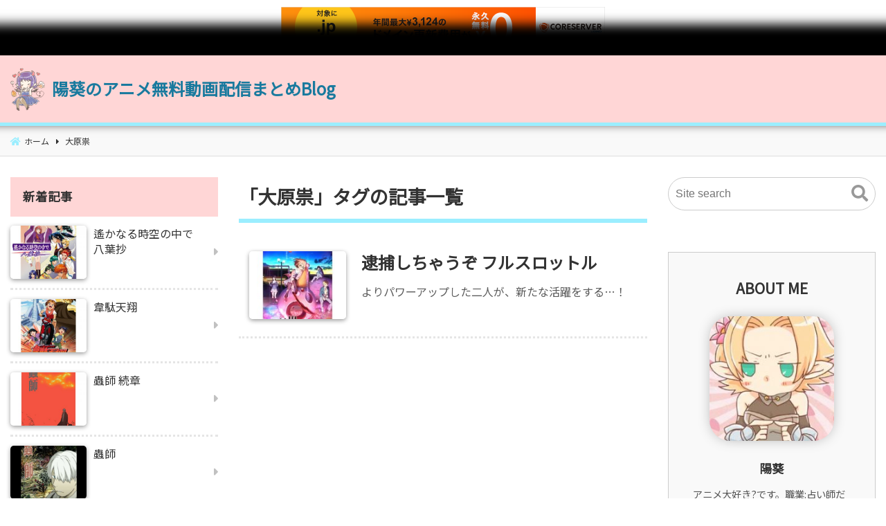

--- FILE ---
content_type: text/html; charset=UTF-8
request_url: https://animo.cyou/t/%E5%A4%A7%E5%8E%9F%E7%A5%9F
body_size: 18843
content:
<!DOCTYPE html>
<html lang="ja">
<head>
<meta charset="UTF-8" />
<meta name="viewport" content="width=device-width,initial-scale=1"/>
<title>「大原祟」タグ :: 陽葵のアニメ無料動画配信まとめBlog</title>
<link rel='dns-prefetch' href='//ajax.googleapis.com' />
<link rel='dns-prefetch' href='//polyfill.io' />
<link rel='dns-prefetch' href='//fonts.googleapis.com' />
<link rel='dns-prefetch' href='//s.w.org' />
<link rel="alternate" type="application/rss+xml" title="陽葵のアニメ無料動画配信まとめBlog &raquo; フィード" href="https://animo.cyou/feed" />
<link rel="alternate" type="application/rss+xml" title="陽葵のアニメ無料動画配信まとめBlog &raquo; コメントフィード" href="https://animo.cyou/comments/feed" />
<link rel="alternate" type="application/rss+xml" title="陽葵のアニメ無料動画配信まとめBlog &raquo; 大原祟 タグのフィード" href="https://animo.cyou/t/%e5%a4%a7%e5%8e%9f%e7%a5%9f/feed" />
<link rel="preload" as="font" href="https://animo.cyou/wp-content/themes/bnp/css/webfonts/icomoon.ttf" crossorigin />
<link rel="amphtml" href="https://animo.cyou/t/%e5%a4%a7%e5%8e%9f%e7%a5%9f?amp=1" />
<noscript><link rel='stylesheet' href='https://animo.cyou/wp-content/plugins/contact-form-7/includes/css/styles.css?ver=5.1.9'></noscript>
<noscript><link rel='stylesheet' href='https://fonts.googleapis.com/css?family=Noto+Sans+JP&display=swap&ver=5.4.18'></noscript>
<script defer src='//ajax.googleapis.com/ajax/libs/jquery/3.4.1/jquery.min.js?ver=3.4.1'></script>
<script>/*! npm.im/object-fit-images 3.2.4 */
var objectFitImages=function(){"use strict";function t(t,e){return"data:image/svg+xml,%3Csvg xmlns='http://www.w3.org/2000/svg' width='"+t+"' height='"+e+"'%3E%3C/svg%3E"}function e(t){if(t.srcset&&!p&&window.picturefill){var e=window.picturefill._;t[e.ns]&&t[e.ns].evaled||e.fillImg(t,{reselect:!0}),t[e.ns].curSrc||(t[e.ns].supported=!1,e.fillImg(t,{reselect:!0})),t.currentSrc=t[e.ns].curSrc||t.src}}function i(t){for(var e,i=getComputedStyle(t).fontFamily,r={};null!==(e=u.exec(i));)r[e[1]]=e[2];return r}function r(e,i,r){var n=t(i||1,r||0);b.call(e,"src")!==n&&h.call(e,"src",n)}function n(t,e){t.naturalWidth?e(t):setTimeout(n,100,t,e)}function c(t){var c=i(t),o=t[l];if(c["object-fit"]=c["object-fit"]||"fill",!o.img){if("fill"===c["object-fit"])return;if(!o.skipTest&&f&&!c["object-position"])return}if(!o.img){o.img=new Image(t.width,t.height),o.img.srcset=b.call(t,"data-ofi-srcset")||t.srcset,o.img.src=b.call(t,"data-ofi-src")||t.src,h.call(t,"data-ofi-src",t.src),t.srcset&&h.call(t,"data-ofi-srcset",t.srcset),r(t,t.naturalWidth||t.width,t.naturalHeight||t.height),t.srcset&&(t.srcset="");try{s(t)}catch(t){window.console&&console.warn("https://bit.ly/ofi-old-browser")}}e(o.img),t.style.backgroundImage='url("'+(o.img.currentSrc||o.img.src).replace(/"/g,'\\"')+'")',t.style.backgroundPosition=c["object-position"]||"center",t.style.backgroundRepeat="no-repeat",t.style.backgroundOrigin="content-box",/scale-down/.test(c["object-fit"])?n(o.img,function(){o.img.naturalWidth>t.width||o.img.naturalHeight>t.height?t.style.backgroundSize="contain":t.style.backgroundSize="auto"}):t.style.backgroundSize=c["object-fit"].replace("none","auto").replace("fill","100% 100%"),n(o.img,function(e){r(t,e.naturalWidth,e.naturalHeight)})}function s(t){var e={get:function(e){return t[l].img[e?e:"src"]},set:function(e,i){return t[l].img[i?i:"src"]=e,h.call(t,"data-ofi-"+i,e),c(t),e}};Object.defineProperty(t,"src",e),Object.defineProperty(t,"currentSrc",{get:function(){return e.get("currentSrc")}}),Object.defineProperty(t,"srcset",{get:function(){return e.get("srcset")},set:function(t){return e.set(t,"srcset")}})}function o(){function t(t,e){return t[l]&&t[l].img&&("src"===e||"srcset"===e)?t[l].img:t}d||(HTMLImageElement.prototype.getAttribute=function(e){return b.call(t(this,e),e)},HTMLImageElement.prototype.setAttribute=function(e,i){return h.call(t(this,e),e,String(i))})}function a(t,e){var i=!y&&!t;if(e=e||{},t=t||"img",d&&!e.skipTest||!m)return!1;"img"===t?t=document.getElementsByTagName("img"):"string"==typeof t?t=document.querySelectorAll(t):"length"in t||(t=[t]);for(var r=0;r<t.length;r++)t[r][l]=t[r][l]||{skipTest:e.skipTest},c(t[r]);i&&(document.body.addEventListener("load",function(t){"IMG"===t.target.tagName&&a(t.target,{skipTest:e.skipTest})},!0),y=!0,t="img"),e.watchMQ&&window.addEventListener("resize",a.bind(null,t,{skipTest:e.skipTest}))}var l="fregante:object-fit-images",u=/(object-fit|object-position)\s*:\s*([-.\w\s%]+)/g,g="undefined"==typeof Image?{style:{"object-position":1}}:new Image,f="object-fit"in g.style,d="object-position"in g.style,m="background-size"in g.style,p="string"==typeof g.currentSrc,b=g.getAttribute,h=g.setAttribute,y=!1;return a.supportsObjectFit=f,a.supportsObjectPosition=d,o(),a}();
</script>
<script type='text/javascript'>
/* <![CDATA[ */
var wpp_params = {"sampling_active":"0","sampling_rate":"100","ajax_url":"https:\/\/animo.cyou\/wp-json\/wordpress-popular-posts\/v1\/popular-posts","ID":"","token":"60cb157d39","debug":""};
/* ]]> */
</script>
<script defer src='https://animo.cyou/wp-content/plugins/wordpress-popular-posts/assets/js/wpp-5.0.0.min.js?ver=5.1.0'></script>
<link rel='https://api.w.org/' href='https://animo.cyou/wp-json/' />
<link rel="EditURI" type="application/rsd+xml" title="RSD" href="https://animo.cyou/xmlrpc.php?rsd" />
<link rel="wlwmanifest" type="application/wlwmanifest+xml" href="https://animo.cyou/wp-includes/wlwmanifest.xml" /> 
<meta name="generator" content="WordPress 5.4.18" />
<!-- Analytics by WP-Statistics v12.6.13 - https://wp-statistics.com/ -->
<meta name="generator" content="BunnyPress 1.0.5" />
<meta name="google-site-verification" content="RyVT8UmF0llXAu2Bnq9CKs56CmSk0F2jlTpE75FD83c" />
<meta property='og:title' content='「大原祟」タグの記事一覧' />
<meta property='og:description' content=' 「大原祟」タグの記事一覧のページです。' />
<meta property='og:url' content='https://animo.cyou/t/%e5%a4%a7%e5%8e%9f%e7%a5%9f' />
<meta property='og:image' content='https://animo.cyou/wp-content/uploads/2020/07/1662269.png' />
<meta property='og:locale' content='ja_JP' />
<meta property='og:type' content='website' />
<meta property='og:site_name' content='陽葵のアニメ無料動画配信まとめBlog' />
<meta name='twitter:card' content='summary' />
<meta name="description" content=" 「大原祟」タグの記事一覧のページです。" />
<style>body{font-family:Arial;font-size:16px}.sitename{font-size:24px;}.custom-logo-link img{all:initial;width:50px}header{position:relative}#header{width:500px;padding:15px 0}@media screen and (max-width: 559px){body{font-size:14px}.sitename{font-size:20px}}body,.comment-author-link a,.looptext,.looptext a,span.author a,#sidebar a,.bnp_relpost a,.sitename a,.bnp_desc,.sitename a:hover,.bnp_bc a,.singlecat a,.metaauthor a,.older a,.newer a,.pagination a,span.page-link{color:#333333;}a{color:#1e73be;}a:hover{color:#cc0000;}.tagcloud a:hover,.taglist a:hover,.form-submit input,.editlink_comment a{background:#1e73be;}.editlink_comment a:hover,.form-submit input:hover {background:#cc0000;}.widget_recent_entries ul li a,.bnp_imgpostlist ul li a,.widget_archive ul li a,.widget_categories ul li a,.widget_meta ul li a,ul#recentcomments li{border-bottom:1px solid rgba(51,51,51,.1);}.footer .widget_recent_entries ul li a,.footer .bnp_imgpostlist ul li a,.footer .widget_archive ul li a,.footer .widget_categories ul li a,.footer .widget_meta ul li a,.footer ul#recentcomments li{border-bottom:1px dashed rgba(51,51,51,.2);}@media screen and (max-width: 559px){.footermenu ul{background:rgba(51,51,51,.1);border:1px solid rgba(51,51,51,.3);}.footermenu ul li{border-bottom:1px solid rgba(51,51,51,.3);}}.bar{background:#333333;}ul.navi li a{color:#333333;}.sitename a,.sitename a:hover{color:#197a9e;}.footer,.footerwidget ul li{color:#333333;}.footer a,.footer ul li a{color:#333333;}.footer a:hover { color:#333333;}body{background:#fff}header{border-bottom:5px solid #9beeff;}.bnp_2line:before,#main h4:before{border-bottom:4px solid #9beeff;}.listpageh1 h1,.listpageh1 h2{border-bottom:6px solid #9beeff;}#main article h2:after,#main article h3:after,.footer h4:before{background: #9beeff;}.breadcrumb_home:before,.singlecat a:before,.metacat:before,.metaauthor:before,.metacomment:before,.modifi:before{color:#9beeff;}#main article h2{background:#9beeff}#sidebar h3{background:#ffd6d6}.footer{background:#ffd6d6}header{background-color:#ffd6d6}.bnp_time{border-top:4px solid #9beeff;}body{line-height:1.6em;margin:0 auto;padding:0;position:relative;word-wrap:break-word}h1,h2,h3,h4,h5,h6{line-height:1.3em;clear:both;margin:0;padding:0}a,a:hover{text-decoration:none}a:focus,a:focus &gt; *{background:rgba(255,255,100,.3)}p,figure.wp-block-embed{padding:.8em 0;margin:0}ol,dl,ul{padding:0;margin:0;list-style-type:none}.post-content ol{padding:.5em 0 .5em 2em;list-style-type:decimal}.post-content ul{list-style-type:disc;padding:.5em 0 .5em 2em}.post-content ul ul{list-style-type:circle}.post-content ol ol{margin:0}.post-content ol li ol{list-style-type:lower-alpha}.post-content ol li ol li ol{list-style-type:lower-roman}img,amp-img{max-width:100%;height:auto}.wp-embedded-content{max-width:95%}.clear,.arrow{clear:both}.post-content a{text-decoration:underline}header{padding:10px 0;z-index:5;box-shadow:0px -25px 15px 20px #000}.bnp_header{padding:0 15px;display:flex;justify-content:space-between;align-items:center}.bnp_logo_title{display:flex;align-items:center}.custom-logo-link{padding:10px 10px 10px 0;display:block}.bnp_msh .custom-logo-link{padding:0 10px 0 0}.bnp_logo,.bnp_logo h1{line-height:0em}.sitename h1{font-size:1.0em;margin:0;padding:0;line-height:1.2em}.sitename a{display:block;margin:0;font-weight:bold;line-height:1.2em}.bnp_desc,#sidebar,.footer{line-height:1.4em}.inbody{background:#fff;padding:15px 0 0}#main{padding:0 0 25px}#main .contents h1,.listpageh1 h1,.listpageh1 h2{font-size:1.7em;padding:0 0 15px;clear:none;overflow:hidden}#main article h2{position:relative;font-size:1.4em;margin:3em 0 .5em;padding:.5em 1em;border-radius:5px;border-bottom:5px solid #eee}.listpageh1 h1,.listpageh1 h2{margin:25px 0 0}#main article h2:after,#main article h3:after,.footer h4:before{position:absolute;left:-5px;bottom:-5px;content:'';width:10px;height:calc( 100% + 5px );border-radius:10px}#main article h3,.bnp_2line{font-size:1.2em;margin:3em 0 .5em;padding:.5em;position:relative}#main article h2.bnp_fp_h{all:initial;font-size:1.5em;padding:0 0 15px;font-weight:bold;overflow:hidden;display:block}.bnp_fp_h:before,.bnp_fp_h:after,.loopbox .post-date{display:none}#main article h3:after{bottom:0px;width:5px;height:100%}.bnp_2line,#main h4{position:relative;overflow:hidden;padding:0 0 .5em}.bnp_2line:before,.bnp_2line:after,#main h4:before,#main h4:after{content:"";position:absolute;bottom:0}.bnp_2line:before,#main h4:before{width:100%}.bnp_2line:after,#main h4:after{border-bottom:4px solid #eee;width:100%}#main h4,#main h5,#main h6{font-size:1.1em;margin:3em 0 .5em}.footer h4{padding:0 0 0 .5em;margin:0 0 1em;position:relative}.footer ul{margin:0}.footer h4:before{left:-10px;bottom:-25%;height:150%}#sidebar h3{font-size:1.1em;margin:0}#sidebar ul{margin:0}.listpagedesc{margin:1em 0}.right_content,.left_sidebar{float:left;text-align:left}.left_content,.right_sidebar{float:right;text-align:left}.widthfull .right_content{margin:0 0 0 15px}.widthfull .left_content{margin:0 15px 0 0}.contents{padding:15px 15px 0;background:#fff}.post-content{padding:25px 0}.sidebox{padding:0px 0px 60px}.sidebox li li,.footerwidget li li{border:none}.widget_recent_entries ul li a,.bnp_imgpostlist ul li a,.widget_archive ul li a,.widget_categories ul li a,.widget_meta ul li a,ul#recentcomments li{padding:13px 18px 13px 0;display:block;position:relative}.widget_recent_entries ul li a:before,.bnp_imgpostlist ul li a:before,.widget_archive ul li a:before,.widget_categories ul li a:before,.widget_meta ul li a:before,ul#recentcomments li:before,.footermenu ul li a:after,.amp_mess a:after,.widget_categories ul.children li a:after{position:absolute;right:0;top:50%;transform:translateY(-50%);font-weight:900;font-family:"icomoon";content:"\f0da";opacity:.3}.widget_categories ul.children li a{padding-left:28px}.widget_categories ul.children ul li a{padding-left:38px}.widget_categories ul.children li a:after,.widget_categories ul.children ul li a:after{left:8px;top:.6em;right:auto;transform:rotate(-315deg);content:"\f00c"}.widget_categories ul.children ul li a:after{left:18px}.loopbox{padding:15px;position:relative;background:#fff;text-align:left;margin:0 0 25px}.loopbox h2{clear:none;overflow:hidden;margin:0 0 15px}.loopimg{width:25%;float:left}.loopcon{margin:0 0 0 29%}.bnp_time{font-family:'Segoe UI';font-weight:bold;background:#eee;padding:3px 7px 7px;color:#555;margin:0 0 0 15px;float:right}.bnp_date{text-align:center;font-size:1.6em;line-height:1em;padding:0 0 4px}.bnp_m_y{line-height:1em;font-size:.7em}.modifi:before,.post-date:before,.bnp_rp_date:before,#respond h3:before,.contents .amp_mess a:before,.singlecat a:before,.metacat:before,.metaauthor:before,.metacomment:before,.bnp_rp_title:before{font-family:"icomoon";content:"\f017";margin-right:3px}.singlecat a,.metacat,.metaauthor,.metacomment,.modifi{overflow:hidden;line-height:1em;margin-right:10px;font-size:.85em}.singlecat a:before,.metacat:before,.metaauthor:before,.metacomment:before,.modifi:before{content:"\f07c";position:relative;font-weight:bold;margin-right:3px}.metaauthor:before{content:"\f007"}.metacomment:before{content:"\f4ad"}.modifi:before{content:"\f2f1"}.listpage_item_title span{font-size:.85em;color:#666}.newer-older,.older a,.newer a{display:flex;align-items:center;text-align:right;min-height:100px}.newer-older{padding:45px 0 0;position:relative}.newer-older p{padding:0 10px;position:relative}.older,.newer{width:50%;box-sizing:border-box}.older{border-right:1px dashed #ccc}.bnp_center_border{border-left:1px dashed #ccc}.older p{text-align:left}.newer p{text-align:right;width:100%}.older p:before,.newer p:after{position:absolute;content:'';top:50%;transform:translateY(-50%);border-style:solid;border-width:10px 10px 10px 0;border-color:transparent #fff transparent transparent;z-index:1}.older p:before{left:-10px}.newer p:after{right:-10px;border-width:10px 0 10px 10px;border-color:transparent transparent transparent #fff}.bnp_noimg_prev{margin:0 0 0 15px}.bnp_noimg_next{margin:0 15px 0 0}.older p.bnp_noimg_prev:before{border-color:transparent #ccc transparent transparent}.newer p.bnp_noimg_next:after{border-color:transparent transparent transparent #ccc}.comment_newer-older{display:flex;align-items:center;justify-content:space-between;margin:50px 0}.comment_older a,.comment_newer a{background:#999;color:#fff;padding:.5em 1em}.comment-date,.post-date,.looptxt_height,.comment_count,.bnp_rp_date{opacity:0.8}.looptxt_height{line-height:1.5em;overflow:hidden;margin:15px 0 0}.looptxt_height p{padding:0;margin:0}.bnp_rpimg{position:relative;width:100%;height:auto}.bnp_rpimg:before{content:"";display:block;padding-top:100%}.bnp_rpimg:before{padding-top:70%}.bnp_rpimg_in{position:absolute;top:0;left:0;width:100%;height:100%}.bnp_rpimg_in img{width:100%;height:100%;object-fit:cover;font-family:'object-fit:cover;'}.bnp_recp_img{width:110px;flex-shrink:0;float:left}.bnp_recp_txt{margin:0 0 0 120px}.loopbox:hover,.widget_recent_entries ul li a:hover,.bnp_imgpostlist ul li a:hover,.widget_archive ul li a:hover,.widget_categories ul li a:hover,.widget_meta ul li:hover,ul#recentcomments li:hover{background:rgba(0,0,0,.03)}.footer{padding:40px 10px 0;clear:both}.footerwidget{padding-bottom:30px}.infooter{width:100%;margin:0 auto}.footermenu{font-size:0.85em;margin:0 0 35px}.footers{font-size:.8em;padding:0 0 10px;text-align:center}.bnp_bc_cover{background:#f9f9f9;white-space:nowrap;overflow-x:scroll;-ms-overflow-style:none;border-bottom:1px solid #ddd}.bnp_bc_cover::-webkit-scrollbar{display:none}.bnp_bc{line-height:1.6em;font-size:.75em;padding:0 0 0 15px}.bnp_bc a{padding:1em 0;display:inline-block}.breadcrumb_list,.breadcrumb_last{display:inline;position:relative}.breadcrumb_last{padding:0 15px 0 0}.breadcrumb_list:after,.breadcrumb_home:before{font-family:"icomoon";content:"\f0da";padding:0 5px 0 10px}.breadcrumb_home:before{font-size:1.1em;content:"\f015";padding:0 5px 0 0}.pagination,.page-links{text-align:center;padding:30px 0;margin:10px auto}.pagination a,.page-numbers,span.page-link{margin:0 1px;padding:.4em .6em}.pagination a,.page-links a span{background:#eee}.pagination a,.page-numbers,span.page-link{border:1px solid #ccc}.pagination .dots{border:none;padding:0}.post-date,.bnp_rp_date{font-size:0.8em}.bnp_searchform{position:relative;height:3em}.bnp_searchform input[type="text"]{width:100%;box-sizing:border-box;font-size:1em;height:3em;line-height:3em;border-radius:2em;outline:0;border:1px solid #ccc;padding:0 0 0 10px}.bnp_searchbutton{border:0;outline:0;background:none;position:absolute;top:50%;right:5px;transform:translateY(-50%);font-size:1.5em;color:#999}.bnp_searchbutton:before{font-family:"icomoon";content:"\f002";cursor:pointer}.tagcloud{padding:5px 0 0}.taglist{margin:30px 0 0}.taglist span{display:inline-block;overflow:hidden;padding:1px 0}.tagcloud a,.taglist a,.footer .tagcloud a,#sidebar .tagcloud a{max-width:calc(100% - 20px);overflow:hidden;padding:.3em 10px;margin:0 1px;background:#999;border-radius:3px;color:#fff;white-space:nowrap;display:inline-block}.taglist a{margin:0 3px}.footer .tagcloud a{background:#555}a,li,.loopbox,input,.sidebox ul li a:hover,.sidebox ul li:hover,.bnp_indexlist,.bnp_indexlists,.bnp_index_check:checked ~ .bnp_indexlists,.bnp_block:before,.check:checked ~ .navi,.menu_close,.loopimg img:hover,.share_title,.share dl dt a:hover .share_title,.share dl dt a:hover .share_go,.bnp_rpimg_in{transition:0.3s}a,li,.loopbox,input,a span,.sidebox ul li a:hover,.sidebox ul li:hover{text-decoration:none}.nav-links .prev span,.nav-links .next span{display:none}.prev:before,.next:after{opacity:.5;font-family:"icomoon";content:"\f104"}.next:after{content:"\f105"}#respond{margin:1em 0 0;padding:0.5em 3%;background:#eee}#respond textarea{width:calc(100% - 12px);min-width:100px;min-height:80px;max-width:1900px;max-height:100px}.comment-respond textarea{padding:5px;border:solid 1px #ccc;border-radius:3px;box-shadow:inset 1px 4px 9px -7px rgba(0,0,0,0.5);overflow:auto}.comment-reply-title{margin:1em 0}.bnp_comment{border-bottom:2px dashed #eee}.bnp_comment,.trackback,.pingback{padding:25px 0}.comment-auther img{vertical-align:middle;margin:0 10px 0 0}.comment-auther div{display:inline}.comment-date{font-size:0.8em;text-align:right;margin:0 10px 0 0}.comment-list .children{padding:0 0 0 3%}.comment-respond label{display:block;font-size:0.85em}.comment-form-url #url,.comment-form-author #author,.comment-form-email #email{width:50%;min-width:260px;padding:5px;border:solid 1px #ccc;border-radius:3px;box-shadow:inset 1px 4px 9px -7px rgba(0,0,0,0.5);overflow:auto}#respond h3:before,.contents .amp_mess a:before{content:"\f5a1"}.form-submit input{border:none;margin:0 0 0px;padding:0.5em 1.5em;border-radius:3px;color:#fff}.trackback_text{margin:1em 0}.editlink_comment a{margin:0 0 0 10px;font-size:0.85em;padding:0.2em 1em;border-radius:3px;color:#fff}.editlink_comment a:hover,.t_comment_form_btn input:hover{color:#fff}.date_right{text-align:right}pre{background:#f9f9f9;border:1px solid #ccc;margin:1em;padding:1em 1.5em;overflow:auto}blockquote{color:#666666;background-color:#f9f9f9;padding:3.5em 3em 2.5em;position:relative;margin:1.5em 5px}blockquote:before,blockquote:after{content:"“";font-size:500%;line-height:1em;font-family:Georgia;font-weight:bold;color:#ccc;position:absolute}blockquote:before{left:0.1em;top:5px}blockquote:after{content:"”";right:0.1em;bottom:-0.4em}cite{display:block;text-align:right;font-size:0.9em;line-height:1.2em}.lozad{animation:bnp-lazy .5s}@keyframes bnp-lazy{0%{opacity:0;transform:translate3d(0,0px,0)}100%{opacity:1;transform:translate3d(0,0,0)}}.calendar_wrap{width:100%}.calendar_wrap table{width:100%;border-collapse:collapse;text-align:center;line-height:1.3em}.calendar_wrap table th{padding:5px;font-weight:bold;vertical-align:top}.calendar_wrap table td{padding:3px;vertical-align:top}.calendar_wrap a{display:block;background:rgba(0,0,0,.1)}.none{display:none}.contents table{width:100%;border-collapse:collapse;line-height:1.3em;margin:1em 0}.contents table th{padding:10px;font-weight:bold;vertical-align:top;border:1px solid #ccc}.contents table td{padding:10px;vertical-align:top;border:1px solid #ccc}.bnp_content_thum{text-align:center;margin:20px 0 0}.wp-caption{max-width:calc( 100% - 20px );height:auto;background:rgba(0,0,0,.05);padding:10px 10px 0.1em;margin:10px 10px 20px;border-radius:3px;box-sizing:border-box}.wp-caption img{display:block;margin:0 auto;max-width:100%;border:0 none}.wp-caption-text{padding:5px;text-align:center;font-size:0.8em;line-height:1.2em}.aligncenter{display:block;margin:0 auto}.alignleft,.contents .wp-block-image .alignleft{float:left;margin-right:1.625em}.alignright,.contents .wp-block-image .alignright{float:right;margin-left:1.625em}.contents figure.wp-block-image{margin:0;margin:.8em 0}.contents div.wp-block-image{margin:0}.contents .wp-block-image figcaption{text-align:center;font-size:0.8em;line-height:1.2em}.gallery-item{margin:0 0 10px}.screen-reader-text{border:0;clip:rect(1px,1px,1px,1px);clip-path:inset(50%);width:1px;height:1px;margin:-1px;overflow:hidden;padding:0;position:absolute !important;word-wrap:normal !important}.screen-reader-text:focus{background-color:#f1f1f1;border-radius:3px;box-shadow:0 0 2px 2px rgba(0,0,0,0.6);clip:auto !important;clip-path:none;color:#21759b;display:block;font-size:14px;font-size:0.875rem;font-weight:bold;height:auto;left:5px;line-height:normal;padding:15px 23px 14px;text-decoration:none;top:5px;width:auto;z-index:100000}#main[tabindex="-1"]:focus{outline:0}.page-template-one-column-page #main,.post-template-one-column-single-page #main{max-width:100%}.sidebox select,.footerwidget select{width:100%;background:#fff;border:1px solid #ccc;font-size:1em;padding:1em;box-sizing:border-box}.bnp_youtube_embed{margin:1em 0;position:relative;padding-bottom:56.25%;height:0;overflow:hidden}.bnp_youtube_embed iframe{position:absolute;top:0;left:0;width:100%;height:100%}.bnp_gmap{position:relative;width:100%;height:0;padding-top:75%}.bnp_gmap iframe{position:absolute;top:0;left:0;width:100%;height:100%}.above_copyright{margin-bottom:40px}@media screen and (max-width:559px){.listpage_item_title h2{font-size:1.1em}.one_content,.right_content,.left_content,#sidebar{width:100%}.loopcon{margin:0}.loopimg{width:100%;float:none;margin:0 0 15px}#bnp_loop{display:flex;flex-wrap:wrap}.loopbox_cover{width:50%}.loopbox .bnp_time{display:none}.loopbox .post-date{padding:0 0 5px;display:block}.loopbox{margin:0}.loopbox{padding:15px 7.5px 15px 15px}.loopbox_cover:nth-of-type(even) .loopbox{padding:15px 15px 15px 7.5px}.loopbox h2{margin:0 0 5px}.right_sidebar,.left_sidebar,.footerwidget{width:100%;padding:0 15px;box-sizing:border-box}.footerwidget{padding:0 15px 30px}.looptxt_height{display:none}.footermenu ul{border-radius:10px}.footermenu ul li:last-child{border:none}.footers{font-size:.65em;line-height:1.7em}.footermenu ul li{text-align:left;display:block;position:relative;width:100%}.footermenu ul li a{display:block;padding:0.8em 3em 0.8em 1em}.footermenu ul li a:after{right:0.7em}.share_title{font-size:0.8em}.newer-older{display:block}.newer,.older{width:100%;border:none}.older{border-bottom:1px dashed #ccc}}@media only screen and (min-width:560px) and (max-width:959px){#header{max-width:calc(100% - 60px)}.right_content,.left_content{float:none}.contents{padding:25px}.loopbox{margin:10px}.listpage_item_title h2{font-size:1.4em}.footerwidget{width:44%;padding:0 3% 30px}.footerwidget{display:table-cell;float:left}.footerwidget:nth-child(2n+1){clear:left}.right_sidebar,.left_sidebar{width:100%}}@media screen and (min-width:959px){.listpage_item_title h2{font-size:1.5em}.right_content,.left_content{width:100%;max-width:calc(100% - 360px)}.right_sidebar{width:300px;padding:15px 15px 0 0}.left_sidebar{width:300px;padding:15px 0 0 15px}}@media screen and (min-width:559px){.footermenu{text-align:center}.footermenu ul li{display:inline-block}.footermenu ul li a{position:relative;padding:0.3em;margin:0 0 0 1em;display:block}.footermenu ul li a:after{left:-5px;right:auto;opacity:.6}.contenttop{margin:0 0 15px}}@media screen and (min-width:1400px){.widthfull #bnp_loop{display:flex;flex-wrap:wrap}.widthfull .loopbox_cover{width:50%}}@font-face{font-family:'icomoon';src:url('https://animo.cyou/wp-content/themes/bnp/css/webfonts/icomoon.eot');src:url('https://animo.cyou/wp-content/themes/bnp/css/webfonts/icomoon.eot') format('embedded-opentype'),url('https://animo.cyou/wp-content/themes/bnp/css/webfonts/icomoon.ttf') format('truetype'),url('https://animo.cyou/wp-content/themes/bnp/css/webfonts/icomoon.woff') format('woff'),url('https://animo.cyou/wp-content/themes/bnp/css/webfonts/icomoon.svg') format('svg');font-weight:normal;font-style:normal;font-display:swap}.pagetop a{width:45px;height:45px;background:#aaa;z-index:1;opacity:0.7}.totop1 a,.totop2 a,.totop3 a,.totop4 a,.totop5 a,.totop6 a{position:fixed;bottom:0px;right:0}.totop2 a{bottom:60px}.totop3 a{bottom:120px}.totop1 a:before,.totop2 a:before,.totop3 a:before,.totop5 a:before,.totop6 a:before{content:"";border:solid transparent;border-left-color:#fff;border-width:12px;position:absolute;top:0px;left:25%;transform:rotate(-90deg)}.totop1 a:after,.totop2 a:after,.totop3 a:after,.totop5 a:after,.totop6 a:after{content:"";width:10px;height:10px;background:#fff;position:absolute;top:24px;left:40%;display:block}.totop1 a:hover,.totop2 a:hover,.totop3 a:hover,.totop5 a:hover,.totop6 a:hover{color:#fff;opacity:1;text-decoration:none}@media screen and (max-width:559px){.totop5 a{bottom:60px}.totop6 a{bottom:120px}}ul.wpp-list li a{display:inline;padding:0}.wpp-list a:before{display:none}ul.wpp-list li{padding:.6em 0 .6em 25px;overflow:hidden;clear:both}.wpp-list li img{float:left;margin:0 0 0 -25px;padding:0 7px 0 0}.wpp-list li{position:relative;counter-increment:a}.wpp-list li:before{content:counters(a,".") " ";color:#fff;background:#333;width:20px;text-align:center;height:auto;position:absolute;left:0}.wpp-list li:first-child:before{background:#efca00}.wpp-list li:nth-of-type(2):before{background:silver}.wpp-list li:nth-of-type(3):before{background:#c47222}.wpp-excerpt{display:table-cell;opacity:.6;font-size:.85em;display:table-cell;opacity:.7;font-size:.85em;line-height:1.5em}ul.wpp-list li a.wpp-post-title{display:block;text-indent:0;margin:0 0 2px}.wpp-meta{display:block;font-size:.8em;opacity:.7;line-height:1.5em;margin:5px 0 0}@media screen and (min-width:959px){.footerwidget{width:29.3%;margin:0 2%}.footerwidget{float:left}.footerwidget:nth-child(3n+1){clear:left}}.author_info_widget{background:#f9f9f9;border:1px solid #ccc;padding:40px 35px}.author_info_widget a{text-decoration:none;color:#888}.author_panel{text-shadow:0px 0px 10px #fff;text-align:center;font-weight:bold;margin:0 0 30px;font-size:1.3em}#main .author_info_widgetin{display:flex;text-align:left;align-items:center}.author_info_widgetin{text-align:center}.author_text{text-align:left}#main .author_img{padding:0 35px 0 0}.author_img{padding:0 0 25px}.author_img img{border-radius:30px;background:#fff;box-shadow:0px 0px 20px -5px #999}#main .author_desc{width:calc(100% - 215px)}.author_nickname{font-size:1.1em;font-weight:bold;margin:0 0 5px}.author_name{margin:0 0 5px}.user_url a{position:relative;font-size:0.8em;line-height:1.5em;overflow:hidden}.bnp_twitter:before,.bnp_facebook:before,.bnp_line:before,.bnp_instagram:before,.bnp_youtube:before,.user_url a:before{font-family:"icomoon";content:"\f081";opacity:.6}.user_url a:before{content:"\f57d";margin-right:5px}.bnp_facebook:before{content:"\f082"}.bnp_line:before{content:"\f3c0"}.bnp_instagram:before{content:"\f16d"}.bnp_youtube:before{content:"\f431"}.author_text{color:#555;margin:15px 0;line-height:1.5em;font-size:.9em}#main .author_text{font-size:1em}.author_sns{text-align:center;margin:35px 0 0}.sns_btn{text-align:center;display:inline-block;margin:0 5px;font-size:2em}.sns_btn a,.sns_btn a:hover{color:#666}@media screen and (max-width:559px){.author_info_widget{padding:40px 15px}.author_info_widgetin{display:block}.author_nickname{margin:15px 0 0}.author_img,.author_desc{padding:0;text-align:center;width:100%}#main .author_info_widgetin{display:block}#main .author_img{width:100%;padding:0}#main .author_desc{width:100%}}.share_count_1 .share dl dt{width:calc(100% - 6px)}.share_count_2 .share dl dt{width:calc(100% / 2 - 6px)}.share_count_3 .share dl dt{width:calc(100% / 3 - 6px)}.share_count_4 .share dl dt{width:calc(100% / 4 - 6px)}.share_count_5 .share dl dt{width:calc(100% / 5 - 6px)}.facebook{background:#4267b2}.tweet{background:#2ca7e2}.hatena{background:#2c6ebd}.googleplus{background:#e05c51}.linkedin{background:#283e4a}.line{background:#00b900}.pocket{background:#ee4056}.feedly{background:#2bb24c}.share dl{text-align:center;font-size:0}.contents .share dl{margin:0 0 10px}.share .share_title,.share dl dt a:hover .share_title,.share_go{position:absolute;top:50%;right:50%;transform:translateY(-50%) translateX(50%);width:100%}.share dl dt a:hover .share_title{right:80%;opacity:0}.share_go{transform:translateY(-50%) translateX(-50%);left:10%;opacity:0;width:60px;z-index:-1}.share dl dt a:hover .share_go{opacity:1;left:50%;transition-delay:.15s;z-index:1}.share dl dt{font-size:12px;position:relative;display:inline-block;height:40px;margin:-3px 3px;border-radius:2px}.share dl dt a{color:#fff !important;display:block;height:40px}.width1400{max-width:1400px;margin:0 auto}.loopbox_cover{border-bottom:3px dotted rgba(0,0,0,.1)}.loopbox{margin:0;padding:25px 15px}.widget_recent_entries ul li a,.bnp_imgpostlist ul li a,.widget_archive ul li a,.widget_categories ul li a,.widget_meta ul li a,ul#recentcomments li{border-bottom:3px dotted rgba(0,0,0,.1)}.loopimg img,.bnp_rpimg img{box-shadow:0 2px 6px rgba(0,0,0,.4);border-radius:5px}.bnp_relpost ul li{padding:5px 15px 15px}#main article h2{border:none;padding:.7em 1em;border-radius:0}#sidebar h3{padding:1em}.bnp_2line:before,.bnp_2line:after,#main article h2:after{display:none}@media screen and (max-width:559px){#bnp_loop{display:block}.loopbox_cover{width:100%}.loopbox_cover:nth-of-type(even) .loopbox,.loopbox{padding:20px 10px}.loopimg{width:42%;float:left;margin:0}.loopcon{margin:0 0 0 calc( 42% + 10px )}}body{background:#f9f9f9}body{background:#ffffff}</style>
<link rel="icon" href="https://animo.cyou/wp-content/uploads/2020/07/256_1-150x150.jpg" sizes="32x32" />
<link rel="icon" href="https://animo.cyou/wp-content/uploads/2020/07/256_1.jpg" sizes="192x192" />
<link rel="apple-touch-icon" href="https://animo.cyou/wp-content/uploads/2020/07/256_1.jpg" />
<meta name="msapplication-TileImage" content="https://animo.cyou/wp-content/uploads/2020/07/256_1.jpg" />
		<style type="text/css" id="wp-custom-css">
			
@media screen and (min-width: 959px){
	.inbody{
		display:flex;
	}
.right_content{
    width: 100%;
    max-width: calc(100% - 330px);
}
	#main{
		margin:0 30px;
		order: 2;
	}
	.left_sidebar_ex,.right_sidebar{
		width:250px;
		flex-shrink:0;
	}
	.left_sidebar_ex{
		padding: 15px 0 0 15px;
		order: 1;
	}
	.right_sidebar{
		order: 3;
	}
}
@media screen and (min-width: 1280px){
	.left_sidebar_ex,.right_sidebar{
		width:300px;
		flex-shrink:0;
	}
}
.custom-logo-link{
	padding:0 10px 0 0;
}
#header{
	padding:5px 0;
}
.youtube_search,.dm_search{
background:url(../wp-content/uploads/2019/12/youtube.gif) no-repeat;
background-position:0 7px;
background-size:18px 13px;
padding:0 0 0 20px;
font-size:.8em;
color:#999;
margin:-10px 0 0;
}
.dm_search{
	margin:30px 0 0;
	background:url(../wp-content/uploads/2019/12/dailymotion.gif) no-repeat;

background-position:0 4px;
background-size:16px 16px;
}
.youtub_copyright{
text-align:right;
font-size:.8em;
color:#666;
margin:-10px 0 0;
line-height:1.5em;
}
.video-container {
background:#000;
	margin: 5px 0 20px;
	position: relative;
	padding-bottom: 56.25%;
	height: 0;
	overflow: hidden;
}
.video-container iframe {
	position: absolute;
	top: 0;
	left: 0;
	width: 100%;
	height: 100%;
}
.post-content .check_movie ul{
	padding:0;
}
.check_movie li{
display:inline-block;
margin:4px;
position:relative;
width:calc(50% - 8px);
}
.check_movie li:before{
content: '';
margin-right: 4px;
margin-left: 4px;
border: transparent solid 4px;
border-left-color:#ff0;
position:absolute;
top:calc(50% - 4px);
right:5px;
}
.check_movie li a{
	border-radius:99px;
font-size:.9em;
background:#1e73be;
padding:10px 10px 10px 20px;
display:block;
color:#fff;
text-decoration:none;
}
.check_movie li a:hover{
	background:#c00;
}
.subtitle{
	font-weight:bold;
}
.subtitle:before{
	content:'■';
}
.novideo{
background:#000;
color:#eee;
text-align:center;
padding:25% 0;
}
.midokoro{
	display:flex;
	margin:0 0 30px;
	align-items:center;
}
.midokoro_hukidasi{
	width:120px;
	height:120px;
	flex-shrink:0;
	margin-right:15px;
	background:url(../wp-content/uploads/2020/07/120_1.jpg);
}
.midokoro_text{
	padding:15px;
	border:1px solid #ccc;
	border-radius:30px;
	position:relative;
}
.midokoro_text:before {
  content: "";
  position: absolute;
  top: 50%;
  left: -24px;
  margin-top: -12px;
  border: 12px solid transparent;
  border-right: 12px solid #FFF;
  z-index: 2;
}

.midokoro_text:after {
  content: "";
  position: absolute;
  top: 50%;
	left: -23px;
  margin-top: -11px;
  border: 11px solid transparent;
  border-right: 11px solid #555;
  z-index: 1;
}
.post-content ul{
	list-style-type:none;
	padding:0 5px;
}
.cast li{
	display:inline;
}

.cast li:after{
	content:"　／　"
}
.cast li:last-child:after{
	content:""
}
.fts a{
	font-size:.5em;
	padding:2px 1px !important;
}







#main article h2{
	background:none;
	color:#000;
	border-bottom:3px solid #9beeff;
	background:url(/wp-content/uploads/2020/06/check_red.png) left 50% no-repeat;
	padding:0 0 15px 40px;
	font-size: 1.2em;
}
#main article h3{
	background: #eee;
	border:none;
}
#main article h3:after{
	display:none;
}


#sidebar h4{
	margin:5px 0 0;
	background:#eee;
	padding:8px 5px 8px 25px;
	border-radius:5px;
}

.right_sidebar .sidebox ul.menu2 li a:before{
    color: #999;
	font-size:0.5em;
}
#agyu,#kagyu,#sagyu,#tagyu,#nagyu,#hagyu,#magyu,#yagyu,#ragyu,#wagyu,#kpop,#yogaku{
	display:none;
}
.right_sidebar label h4{
	display:block;
	cursor: pointer;
	position:relative;
}

.right_sidebar ul.menu2,.footerwidget  ul.menu2{
	height:0;
	overflow:hidden;
	transition: 0.2s;
}
#agyu:checked ~ .menu2:nth-of-type(1),#kagyu:checked ~ .menu2:nth-of-type(2),#sagyu:checked ~ .menu2:nth-of-type(3),#tagyu:checked ~ .menu2:nth-of-type(4),#nagyu:checked ~ .menu2:nth-of-type(5),#hagyu:checked ~ .menu2:nth-of-type(6),#magyu:checked ~ .menu2:nth-of-type(7),#yagyu:checked ~ .menu2:nth-of-type(8),#ragyu:checked ~ .menu2:nth-of-type(9),#wagyu:checked ~ .menu2:nth-of-type(10),#kpop:checked ~ .menu2:nth-of-type(11),#yogaku:checked ~ .menu2:nth-of-type(12) {
	height:auto;
	padding:2px 0 10px;
}
.right_sidebar label h4:before{
	content:"+";
	display:block;
	position:absolute;
	left:10px;
	transform: rotate(90deg);
	transition: 0.2s;
}
.right_sidebar input:checked + label h4:before{
	transform: rotate(315deg);
}
.custom-html-widget{
	font-size:.8em;
}
.footerwidget{
	margin-top:40px;
	margin-bottom:40px;
}
@media screen and (max-width: 560px){
	.check_movie ul li{
		width:calc(50% - 8px);
	}
	.youtub_copyright{
		text-align:left;
	}
	.midokoro_hukidasi{
		width:60px;
		height:60px;
	background-size:cover
}
.looptxt_height {
    display:block;
	line-height:1.4em;
	color:#666;
	max-height:56px;
}
}
		</style>
		<style>body{font-family:'Noto Sans JP', sans-serif}</style>
<script type="text/javascript" charset="UTF-8" src="//cache1.value-domain.com/xrea_header.js" async="async"></script>
</head>
<body id="bnp_top" class="archive tag tag-2967 wp-custom-logo cat-10-id">
<a class="skip-link screen-reader-text" href="#main">コンテンツへ移動</a>
<div>
<header>
<div class="bnp_header width1400">
	<div id="header" itemscope itemtype="https://schema.org/Organization">
	<div class="bnp_logo_title"><div class="bnp_logo"><a href="https://animo.cyou/" class="custom-logo-link" rel="home"><img width="150" height="200" src="https://animo.cyou/wp-content/uploads/2020/07/1662269.png" class="custom-logo" alt="陽葵のアニメ無料動画配信まとめBlog" /></a></div><div class="sitename" itemprop="name"><a href="https://animo.cyou/" title="陽葵のアニメ無料動画配信まとめBlog"><span class="siteicon">陽葵のアニメ無料動画配信まとめBlog</span></a></div></div>	</div>
	
		
</div>
</header>
<div class="bnp_bc_cover"><ul id="breadcrumb" class="bnp_bc width1400" itemscope itemtype="https://schema.org/BreadcrumbList">
<li itemprop="itemListElement" itemscope itemtype="https://schema.org/ListItem" class="breadcrumb_list breadcrumb_home"><a href="https://animo.cyou" itemprop="item"><span itemprop="name">ホーム</span></a><meta itemprop="position" content="1" /></li>
	<li itemprop="itemListElement" itemscope itemtype="https://schema.org/ListItem" class="breadcrumb_last"><a href="https://animo.cyou/t/%e5%a4%a7%e5%8e%9f%e7%a5%9f" itemprop="item"><span itemprop="name">大原祟</span></a><meta itemprop="position" content="2" /></li>
	</ul></div><div class="inbody width1400">




	<div id="main" class="right_content">

	<div class="listpageh1"><h1>「<span>大原祟</span>」タグの記事一覧</h1></div>
		<div class="listpagedesc"></div>

	<div id="bnp_loop">
	
		<div class="loopbox_cover"><div class="loopbox">

		<a href="https://animo.cyou/p-2730" title="逮捕しちゃうぞ フルスロットル" aria-label="逮捕しちゃうぞ フルスロットル" rel="bookmark">

			
			<div class="bnp_list_thum"></div>
			<div class="loopimg"><div class="bnp_rpimg"><div class="bnp_rpimg_in"><noscript><img width="200" height="200" src="https://animo.cyou/wp-content/uploads/2020/06/di_1218gz.jpg" class="object_fit_img attachment-400x400 size-400x400 wp-post-image" alt="" srcset="https://animo.cyou/wp-content/uploads/2020/06/di_1218gz.jpg 200w, https://animo.cyou/wp-content/uploads/2020/06/di_1218gz-300x300.jpg 300w, https://animo.cyou/wp-content/uploads/2020/06/di_1218gz-150x150.jpg 150w" sizes="(max-width: 200px) 100vw, 200px" /></noscript><img width="200" height="200" src="[data-uri]" data-src="https://animo.cyou/wp-content/uploads/2020/06/di_1218gz.jpg" class="object_fit_img lozad attachment-400x400 size-400x400 wp-post-image" alt="" data-srcset="https://animo.cyou/wp-content/uploads/2020/06/di_1218gz.jpg 200w, https://animo.cyou/wp-content/uploads/2020/06/di_1218gz-300x300.jpg 300w, https://animo.cyou/wp-content/uploads/2020/06/di_1218gz-150x150.jpg 150w" sizes="(max-width: 200px) 100vw, 200px" /></div></div></div><div class="loopcon"><div class="looptext"><div class="listpage_item_title"><h2>逮捕しちゃうぞ フルスロットル</h2></div><div class="looptxt_height"><p>よりパワーアップした二人が、新たな活躍をする…！</p>
</div></div>

		<div class="clear"></div></a>
		</div></div></div>

	</div>
<div class="clear"></div>

	
	
</div>

		<div id="sidebar" class="left_sidebar_ex">
					<div id="bnp_imgpostlist-2" class="sidebox bnp_imgpostlist">		<div class="bnp_s_h3"><h3 class="bnp_2line"><span>新着記事</span></h3></div>		<ul>
					<li><a href="https://animo.cyou/p-3145"><div class="bnp_recp_img"><div class="bnp_rpimg"><div class="bnp_rpimg_in"><noscript><img width="300" height="300" src="https://animo.cyou/wp-content/uploads/2020/06/di_1239707gz-300x300.jpg" class="object_fit_img attachment-medium size-medium wp-post-image" alt="" srcset="https://animo.cyou/wp-content/uploads/2020/06/di_1239707gz-300x300.jpg 300w, https://animo.cyou/wp-content/uploads/2020/06/di_1239707gz-150x150.jpg 150w, https://animo.cyou/wp-content/uploads/2020/06/di_1239707gz.jpg 200w" sizes="(max-width: 300px) 100vw, 300px" /></noscript><img width="300" height="300" src="[data-uri]" data-src="https://animo.cyou/wp-content/uploads/2020/06/di_1239707gz-300x300.jpg" class="object_fit_img lozad attachment-medium size-medium wp-post-image" alt="" data-srcset="https://animo.cyou/wp-content/uploads/2020/06/di_1239707gz-300x300.jpg 300w, https://animo.cyou/wp-content/uploads/2020/06/di_1239707gz-150x150.jpg 150w, https://animo.cyou/wp-content/uploads/2020/06/di_1239707gz.jpg 200w" sizes="(max-width: 300px) 100vw, 300px" /></div></div></div><div class="bnp_recp_txt">遙かなる時空の中で 八葉抄			</div><div class="clear"></div></a></li>
					<li><a href="https://animo.cyou/p-3144"><div class="bnp_recp_img"><div class="bnp_rpimg"><div class="bnp_rpimg_in"><noscript><img width="300" height="300" src="https://animo.cyou/wp-content/uploads/2020/06/di_1086547gz-300x300.jpg" class="object_fit_img attachment-medium size-medium wp-post-image" alt="" srcset="https://animo.cyou/wp-content/uploads/2020/06/di_1086547gz-300x300.jpg 300w, https://animo.cyou/wp-content/uploads/2020/06/di_1086547gz-150x150.jpg 150w, https://animo.cyou/wp-content/uploads/2020/06/di_1086547gz.jpg 200w" sizes="(max-width: 300px) 100vw, 300px" /></noscript><img width="300" height="300" src="[data-uri]" data-src="https://animo.cyou/wp-content/uploads/2020/06/di_1086547gz-300x300.jpg" class="object_fit_img lozad attachment-medium size-medium wp-post-image" alt="" data-srcset="https://animo.cyou/wp-content/uploads/2020/06/di_1086547gz-300x300.jpg 300w, https://animo.cyou/wp-content/uploads/2020/06/di_1086547gz-150x150.jpg 150w, https://animo.cyou/wp-content/uploads/2020/06/di_1086547gz.jpg 200w" sizes="(max-width: 300px) 100vw, 300px" /></div></div></div><div class="bnp_recp_txt">韋駄天翔			</div><div class="clear"></div></a></li>
					<li><a href="https://animo.cyou/p-3143"><div class="bnp_recp_img"><div class="bnp_rpimg"><div class="bnp_rpimg_in"><noscript><img width="300" height="300" src="https://animo.cyou/wp-content/uploads/2020/06/di_1085854gz-300x300.jpg" class="object_fit_img attachment-medium size-medium wp-post-image" alt="" srcset="https://animo.cyou/wp-content/uploads/2020/06/di_1085854gz-300x300.jpg 300w, https://animo.cyou/wp-content/uploads/2020/06/di_1085854gz-150x150.jpg 150w, https://animo.cyou/wp-content/uploads/2020/06/di_1085854gz.jpg 200w" sizes="(max-width: 300px) 100vw, 300px" /></noscript><img width="300" height="300" src="[data-uri]" data-src="https://animo.cyou/wp-content/uploads/2020/06/di_1085854gz-300x300.jpg" class="object_fit_img lozad attachment-medium size-medium wp-post-image" alt="" data-srcset="https://animo.cyou/wp-content/uploads/2020/06/di_1085854gz-300x300.jpg 300w, https://animo.cyou/wp-content/uploads/2020/06/di_1085854gz-150x150.jpg 150w, https://animo.cyou/wp-content/uploads/2020/06/di_1085854gz.jpg 200w" sizes="(max-width: 300px) 100vw, 300px" /></div></div></div><div class="bnp_recp_txt">蟲師 続章			</div><div class="clear"></div></a></li>
					<li><a href="https://animo.cyou/p-3142"><div class="bnp_recp_img"><div class="bnp_rpimg"><div class="bnp_rpimg_in"><noscript><img width="300" height="300" src="https://animo.cyou/wp-content/uploads/2020/06/di_602224gz-300x300.jpg" class="object_fit_img attachment-medium size-medium wp-post-image" alt="" srcset="https://animo.cyou/wp-content/uploads/2020/06/di_602224gz-300x300.jpg 300w, https://animo.cyou/wp-content/uploads/2020/06/di_602224gz-150x150.jpg 150w, https://animo.cyou/wp-content/uploads/2020/06/di_602224gz.jpg 200w" sizes="(max-width: 300px) 100vw, 300px" /></noscript><img width="300" height="300" src="[data-uri]" data-src="https://animo.cyou/wp-content/uploads/2020/06/di_602224gz-300x300.jpg" class="object_fit_img lozad attachment-medium size-medium wp-post-image" alt="" data-srcset="https://animo.cyou/wp-content/uploads/2020/06/di_602224gz-300x300.jpg 300w, https://animo.cyou/wp-content/uploads/2020/06/di_602224gz-150x150.jpg 150w, https://animo.cyou/wp-content/uploads/2020/06/di_602224gz.jpg 200w" sizes="(max-width: 300px) 100vw, 300px" /></div></div></div><div class="bnp_recp_txt">蟲師			</div><div class="clear"></div></a></li>
					<li><a href="https://animo.cyou/p-3141"><div class="bnp_recp_img"><div class="bnp_rpimg"><div class="bnp_rpimg_in"><noscript><img width="300" height="300" src="https://animo.cyou/wp-content/uploads/2020/06/di_1430429gz-300x300.jpg" class="object_fit_img attachment-medium size-medium wp-post-image" alt="" srcset="https://animo.cyou/wp-content/uploads/2020/06/di_1430429gz-300x300.jpg 300w, https://animo.cyou/wp-content/uploads/2020/06/di_1430429gz-150x150.jpg 150w, https://animo.cyou/wp-content/uploads/2020/06/di_1430429gz.jpg 200w" sizes="(max-width: 300px) 100vw, 300px" /></noscript><img width="300" height="300" src="[data-uri]" data-src="https://animo.cyou/wp-content/uploads/2020/06/di_1430429gz-300x300.jpg" class="object_fit_img lozad attachment-medium size-medium wp-post-image" alt="" data-srcset="https://animo.cyou/wp-content/uploads/2020/06/di_1430429gz-300x300.jpg 300w, https://animo.cyou/wp-content/uploads/2020/06/di_1430429gz-150x150.jpg 150w, https://animo.cyou/wp-content/uploads/2020/06/di_1430429gz.jpg 200w" sizes="(max-width: 300px) 100vw, 300px" /></div></div></div><div class="bnp_recp_txt">櫻子さんの足下には死体が埋まっている			</div><div class="clear"></div></a></li>
				</ul>
		</div><div id="categories-2" class="sidebox widget_categories"><div class="bnp_s_h3"><h3 class="bnp_2line"><span>カテゴリー</span></h3></div>		<ul>
				<li class="cat-item cat-item-14"><a href="https://animo.cyou/c/%e3%81%82%e8%a1%8c%e3%81%ae%e3%82%a2%e3%83%8b%e3%83%a1">あ行のアニメ (468)</a>
</li>
	<li class="cat-item cat-item-12"><a href="https://animo.cyou/c/%e3%81%8b%e8%a1%8c%e3%81%ae%e3%82%a2%e3%83%8b%e3%83%a1">か行のアニメ (547)</a>
</li>
	<li class="cat-item cat-item-11"><a href="https://animo.cyou/c/%e3%81%95%e8%a1%8c%e3%81%ae%e3%82%a2%e3%83%8b%e3%83%a1">さ行のアニメ (536)</a>
</li>
	<li class="cat-item cat-item-10"><a href="https://animo.cyou/c/%e3%81%9f%e8%a1%8c%e3%81%ae%e3%82%a2%e3%83%8b%e3%83%a1">た行のアニメ (424)</a>
</li>
	<li class="cat-item cat-item-9"><a href="https://animo.cyou/c/%e3%81%aa%e8%a1%8c%e3%81%ae%e3%82%a2%e3%83%8b%e3%83%a1">な行のアニメ (118)</a>
</li>
	<li class="cat-item cat-item-13"><a href="https://animo.cyou/c/%e3%81%af%e8%a1%8c%e3%81%ae%e3%82%a2%e3%83%8b%e3%83%a1">は行のアニメ (490)</a>
</li>
	<li class="cat-item cat-item-15"><a href="https://animo.cyou/c/%e3%81%be%e8%a1%8c%e3%81%ae%e3%82%a2%e3%83%8b%e3%83%a1">ま行のアニメ (226)</a>
</li>
	<li class="cat-item cat-item-17"><a href="https://animo.cyou/c/%e3%82%84%e8%a1%8c%e3%81%ae%e3%82%a2%e3%83%8b%e3%83%a1">や行のアニメ (72)</a>
</li>
	<li class="cat-item cat-item-16"><a href="https://animo.cyou/c/%e3%82%89%e8%a1%8c%e3%81%ae%e3%82%a2%e3%83%8b%e3%83%a1">ら行のアニメ (159)</a>
</li>
	<li class="cat-item cat-item-18"><a href="https://animo.cyou/c/%e3%82%8f%e8%a1%8c%e3%81%ae%e3%82%a2%e3%83%8b%e3%83%a1">わ行のアニメ (27)</a>
</li>
		</ul>
			</div><div id="text-2" class="sidebox widget_text"><div class="bnp_s_h3"><h3 class="bnp_2line"><span>制作年タグ</span></h3></div>			<div class="textwidget"> <div class="tagcloud"> <a href="https://animo.cyou/t/1950%e5%b9%b4">1950年</a><a href="https://animo.cyou/t/1958%e5%b9%b4">1958年</a><a href="https://animo.cyou/t/1960%e5%b9%b4">1960年</a><a href="https://animo.cyou/t/1962%e5%b9%b4">1962年</a><a href="https://animo.cyou/t/1963%e5%b9%b4">1963年</a><a href="https://animo.cyou/t/1965%e5%b9%b4">1965年</a><a href="https://animo.cyou/t/1966%e5%b9%b4">1966年</a><a href="https://animo.cyou/t/1967%e5%b9%b4">1967年</a><a href="https://animo.cyou/t/1968%e5%b9%b4">1968年</a><a href="https://animo.cyou/t/1969%e5%b9%b4">1969年</a><a href="https://animo.cyou/t/1970%e5%b9%b4">1970年</a><a href="https://animo.cyou/t/1971%e5%b9%b4">1971年</a><a href="https://animo.cyou/t/1972%e5%b9%b4">1972年</a><a href="https://animo.cyou/t/1973%e5%b9%b4">1973年</a><a href="https://animo.cyou/t/1974%e5%b9%b4">1974年</a><a href="https://animo.cyou/t/1975%e5%b9%b4">1975年</a><a href="https://animo.cyou/t/1976%e5%b9%b4">1976年</a><a href="https://animo.cyou/t/1977%e5%b9%b4">1977年</a><a href="https://animo.cyou/t/1978%e5%b9%b4">1978年</a><a href="https://animo.cyou/t/1979%e5%b9%b4">1979年</a><a href="https://animo.cyou/t/1980%e5%b9%b4">1980年</a><a href="https://animo.cyou/t/1981%e5%b9%b4">1981年</a><a href="https://animo.cyou/t/1982%e5%b9%b4">1982年</a><a href="https://animo.cyou/t/1983%e5%b9%b4">1983年</a><a href="https://animo.cyou/t/1984%e5%b9%b4">1984年</a><a href="https://animo.cyou/t/1985%e5%b9%b4">1985年</a><a href="https://animo.cyou/t/1986%e5%b9%b4">1986年</a><a href="https://animo.cyou/t/1987%e5%b9%b4">1987年</a><a href="https://animo.cyou/t/1988%e5%b9%b4">1988年</a><a href="https://animo.cyou/t/1989%e5%b9%b4">1989年</a><a href="https://animo.cyou/t/1990%e5%b9%b4">1990年</a><a href="https://animo.cyou/t/1991%e5%b9%b4">1991年</a><a href="https://animo.cyou/t/1992%e5%b9%b4">1992年</a><a href="https://animo.cyou/t/1993%e5%b9%b4">1993年</a><a href="https://animo.cyou/t/1994%e5%b9%b4">1994年</a><a href="https://animo.cyou/t/1995%e5%b9%b4">1995年</a><a href="https://animo.cyou/t/1996%e5%b9%b4">1996年</a><a href="https://animo.cyou/t/1997%e5%b9%b4">1997年</a><a href="https://animo.cyou/t/1998%e5%b9%b4">1998年</a><a href="https://animo.cyou/t/1999%e5%b9%b4">1999年</a><a href="https://animo.cyou/t/2000%e5%b9%b4">2000年</a><a href="https://animo.cyou/t/2001%e5%b9%b4">2001年</a><a href="https://animo.cyou/t/2002%e5%b9%b4">2002年</a><a href="https://animo.cyou/t/2003%e5%b9%b4">2003年</a><a href="https://animo.cyou/t/2004%e5%b9%b4">2004年</a><a href="https://animo.cyou/t/2005%e5%b9%b4">2005年</a><a href="https://animo.cyou/t/2006%e5%b9%b4">2006年</a><a href="https://animo.cyou/t/2007%e5%b9%b4">2007年</a><a href="https://animo.cyou/t/2008%e5%b9%b4">2008年</a><a href="https://animo.cyou/t/2009%e5%b9%b4">2009年</a><a href="https://animo.cyou/t/2010%e5%b9%b4">2010年</a><a href="https://animo.cyou/t/2011%e5%b9%b4">2011年</a><a href="https://animo.cyou/t/2012%e5%b9%b4">2012年</a><a href="https://animo.cyou/t/2013%e5%b9%b4">2013年</a><a href="https://animo.cyou/t/2014%e5%b9%b4">2014年</a><a href="https://animo.cyou/t/2015%e5%b9%b4">2015年</a><a href="https://animo.cyou/t/2016%e5%b9%b4">2016年</a><a href="https://animo.cyou/t/2017%e5%b9%b4">2017年</a><a href="https://animo.cyou/t/2018%e5%b9%b4">2018年</a><a href="https://animo.cyou/t/2019%e5%b9%b4">2019年</a><a href="https://animo.cyou/t/2020%e5%b9%b4">2020年</a><a href="https://animo.cyou/t/%e7%a5%9e%e5%a5%88%e3%80%80%e5%bb%b6%e5%b9%b4">神奈　延年</a> </div> 
</div>
		</div><div id="text-3" class="sidebox widget_text"><div class="bnp_s_h3"><h3 class="bnp_2line"><span>出演者タグ</span></h3></div>			<div class="textwidget"> <div class="tagcloud fts"> <a href="https://animo.cyou/t/%e6%ab%bb%e4%ba%95%e5%ad%9d%e5%ae%8f">櫻井孝宏</a><a href="https://animo.cyou/t/%e8%8a%b1%e6%be%a4%e9%a6%99%e8%8f%9c">花澤香菜</a><a href="https://animo.cyou/t/%e6%b2%a2%e5%9f%8e%e3%81%bf%e3%82%86%e3%81%8d">沢城みゆき</a><a href="https://animo.cyou/t/%e7%a6%8f%e5%b1%b1%e6%bd%a4">福山潤</a><a href="https://animo.cyou/t/%e5%a0%80%e6%b1%9f%e7%94%b1%e8%a1%a3">堀江由衣</a><a href="https://animo.cyou/t/%e6%9d%89%e7%94%b0%e6%99%ba%e5%92%8c">杉田智和</a><a href="https://animo.cyou/t/%e8%83%bd%e7%99%bb%e9%ba%bb%e7%be%8e%e5%ad%90">能登麻美子</a><a href="https://animo.cyou/t/%e4%b8%ad%e6%9d%91%e6%82%a0%e4%b8%80">中村悠一</a><a href="https://animo.cyou/t/%e9%87%98%e5%ae%ae%e7%90%86%e6%81%b5">釘宮理恵</a><a href="https://animo.cyou/t/%e6%97%a5%e7%ac%a0%e9%99%bd%e5%ad%90">日笠陽子</a><a href="https://animo.cyou/t/%e6%b5%aa%e5%b7%9d%e5%a4%a7%e8%bc%94">浪川大輔</a><a href="https://animo.cyou/t/%e8%ab%8f%e8%a8%aa%e9%83%a8%e9%a0%86%e4%b8%80">諏訪部順一</a><a href="https://animo.cyou/t/%e6%a2%b6%e8%a3%95%e8%b2%b4">梶裕貴</a><a href="https://animo.cyou/t/%e5%b0%8f%e9%87%8e%e5%a4%a7%e8%bc%94">小野大輔</a><a href="https://animo.cyou/t/%e7%9f%b3%e7%94%b0%e5%bd%b0">石田彰</a><a href="https://animo.cyou/t/%e5%96%9c%e5%a4%9a%e6%9d%91%e8%8b%b1%e6%a2%a8">喜多村英梨</a><a href="https://animo.cyou/t/%e4%bc%8a%e8%97%a4%e9%9d%99">伊藤静</a><a href="https://animo.cyou/t/%e7%a5%9e%e8%b0%b7%e6%b5%a9%e5%8f%b2">神谷浩史</a><a href="https://animo.cyou/t/%e5%ad%90%e5%ae%89%e6%ad%a6%e4%ba%ba">子安武人</a><a href="https://animo.cyou/t/%e8%8c%85%e9%87%8e%e6%84%9b%e8%a1%a3">茅野愛衣</a><a href="https://animo.cyou/t/%e6%a3%ae%e5%b7%9d%e6%99%ba%e4%b9%8b">森川智之</a><a href="https://animo.cyou/t/%e5%ae%ae%e9%87%8e%e7%9c%9f%e5%ae%88">宮野真守</a><a href="https://animo.cyou/t/%e7%b4%b0%e8%b0%b7%e4%bd%b3%e6%ad%a3">細谷佳正</a><a href="https://animo.cyou/t/%e9%96%a2%e6%99%ba%e4%b8%80">関智一</a><a href="https://animo.cyou/t/%e6%97%a9%e8%a6%8b%e6%b2%99%e7%b9%94">早見沙織</a><a href="https://animo.cyou/t/%e5%b2%a1%e6%9c%ac%e4%bf%a1%e5%bd%a6">岡本信彦</a><a href="https://animo.cyou/t/%e6%88%b8%e6%9d%be%e9%81%a5">戸松遥</a><a href="https://animo.cyou/t/%e6%9d%be%e5%b2%a1%e7%a6%8e%e4%b8%9e">松岡禎丞</a><a href="https://animo.cyou/t/%e8%b1%8a%e5%b4%8e%e6%84%9b%e7%94%9f">豊崎愛生</a><a href="https://animo.cyou/t/%e4%b8%8b%e9%87%8e%e7%b4%98">下野紘</a><a href="https://animo.cyou/t/%e6%82%a0%e6%9c%a8%e7%a2%a7">悠木碧</a><a href="https://animo.cyou/t/%e4%bd%90%e5%80%89%e7%b6%be%e9%9f%b3">佐倉綾音</a><a href="https://animo.cyou/t/%e4%ba%95%e4%b8%8a%e5%92%8c%e5%bd%a6">井上和彦</a><a href="https://animo.cyou/t/m%e3%83%bba%e3%83%bbo">M・A・O</a><a href="https://animo.cyou/t/%e7%bd%ae%e9%ae%8e%e9%be%8d%e5%a4%aa%e9%83%8e">置鮎龍太郎</a><a href="https://animo.cyou/t/%e5%a4%a7%e5%8e%9f%e3%81%95%e3%82%84%e3%81%8b">大原さやか</a><a href="https://animo.cyou/t/%e9%b3%a5%e6%b5%b7%e6%b5%a9%e8%bc%94">鳥海浩輔</a><a href="https://animo.cyou/t/%e5%b7%9d%e6%be%84%e7%b6%be%e5%ad%90">川澄綾子</a><a href="https://animo.cyou/t/%e7%94%b0%e6%9d%91%e3%82%86%e3%81%8b%e3%82%8a">田村ゆかり</a><a href="https://animo.cyou/t/%e4%ba%95%e4%b8%8a%e5%96%9c%e4%b9%85%e5%ad%90">井上喜久子</a><a href="https://animo.cyou/t/%e5%b0%8f%e6%9e%97%e3%82%86%e3%81%86">小林ゆう</a><a href="https://animo.cyou/t/%e5%ae%89%e5%85%83%e6%b4%8b%e8%b2%b4">安元洋貴</a><a href="https://animo.cyou/t/%e4%ba%95%e4%b8%8a%e9%ba%bb%e9%87%8c%e5%a5%88">井上麻里奈</a><a href="https://animo.cyou/t/%e4%b8%89%e6%9c%a8%e7%9c%9e%e4%b8%80%e9%83%8e">三木眞一郎</a><a href="https://animo.cyou/t/%e6%97%a5%e9%87%8e%e8%81%a1">日野聡</a><a href="https://animo.cyou/t/%e5%b0%8f%e8%a5%bf%e5%85%8b%e5%b9%b8">小西克幸</a><a href="https://animo.cyou/t/%e5%89%8d%e9%87%8e%e6%99%ba%e6%98%ad">前野智昭</a><a href="https://animo.cyou/t/%e9%88%b4%e6%9d%91%e5%81%a5%e4%b8%80">鈴村健一</a><a href="https://animo.cyou/t/%e9%80%a2%e5%9d%82%e8%89%af%e5%a4%aa">逢坂良太</a><a href="https://animo.cyou/t/%e6%b4%a5%e7%94%b0%e5%81%a5%e6%ac%a1%e9%83%8e">津田健次郎</a><a href="https://animo.cyou/t/%e6%b0%b4%e6%a8%b9%e5%a5%88%e3%80%85">水樹奈々</a><a href="https://animo.cyou/t/%e9%98%bf%e6%be%84%e4%bd%b3%e5%a5%88">阿澄佳奈</a><a href="https://animo.cyou/t/%e4%bd%90%e8%97%a4%e5%88%a9%e5%a5%88">佐藤利奈</a><a href="https://animo.cyou/t/%e6%9f%bf%e5%8e%9f%e5%be%b9%e4%b9%9f">柿原徹也</a><a href="https://animo.cyou/t/%e4%ba%95%e5%8f%a3%e8%a3%95%e9%a6%99">井口裕香</a><a href="https://animo.cyou/t/%e6%96%8e%e8%97%a4%e5%8d%83%e5%92%8c">斎藤千和</a><a href="https://animo.cyou/t/%e7%ab%b9%e9%81%94%e5%bd%a9%e5%a5%88">竹達彩奈</a><a href="https://animo.cyou/t/%e7%94%9f%e5%a4%a9%e7%9b%ae%e4%bb%81%e7%be%8e">生天目仁美</a><a href="https://animo.cyou/t/%e6%9d%b1%e5%b1%b1%e5%a5%88%e5%a4%ae">東山奈央</a><a href="https://animo.cyou/t/%e5%86%85%e7%94%b0%e7%9c%9f%e7%a4%bc">内田真礼</a><a href="https://animo.cyou/t/%e5%90%8d%e5%a1%9a%e4%bd%b3%e7%b9%94">名塚佳織</a><a href="https://animo.cyou/t/%e6%a4%8d%e7%94%b0%e4%bd%b3%e5%a5%88">植田佳奈</a><a href="https://animo.cyou/t/%e5%af%ba%e5%b3%b6%e6%8b%93%e7%af%a4">寺島拓篤</a><a href="https://animo.cyou/t/%e8%97%a4%e5%8e%9f%e5%95%93%e6%b2%bb">藤原啓治</a><a href="https://animo.cyou/t/%e6%9c%a8%e6%9d%91%e8%89%af%e5%b9%b3">木村良平</a><a href="https://animo.cyou/t/%e8%8a%b1%e6%b1%9f%e5%a4%8f%e6%a8%b9">花江夏樹</a><a href="https://animo.cyou/t/%e5%b0%8f%e5%b1%b1%e5%8a%9b%e4%b9%9f">小山力也</a><a href="https://animo.cyou/t/%e7%be%bd%e5%a4%9a%e9%87%8e%e6%b8%89">羽多野渉</a><a href="https://animo.cyou/t/%e5%a4%a7%e5%a1%9a%e6%98%8e%e5%a4%ab">大塚明夫</a><a href="https://animo.cyou/t/%e7%a6%8f%e5%9c%93%e7%be%8e%e9%87%8c">福圓美里</a><a href="https://animo.cyou/t/%e4%b8%ad%e5%8e%9f%e9%ba%bb%e8%a1%a3">中原麻衣</a><a href="https://animo.cyou/t/%e7%b7%91%e5%b7%9d%e5%85%89">緑川光</a><a href="https://animo.cyou/t/%e9%81%8a%e4%bd%90%e6%b5%a9%e4%ba%8c">遊佐浩二</a><a href="https://animo.cyou/t/%e6%b1%9f%e5%8f%a3%e6%8b%93%e4%b9%9f">江口拓也</a><a href="https://animo.cyou/t/%e6%9d%89%e5%b1%b1%e7%b4%80%e5%bd%b0">杉山紀彰</a><a href="https://animo.cyou/t/%e5%90%89%e9%87%8e%e8%a3%95%e8%a1%8c">吉野裕行</a><a href="https://animo.cyou/t/%e5%b0%8f%e6%9d%be%e6%9c%aa%e5%8f%af%e5%ad%90">小松未可子</a><a href="https://animo.cyou/t/%e4%b8%89%e6%a3%ae%e3%81%99%e3%81%9a%e3%81%93">三森すずこ</a><a href="https://animo.cyou/t/%e5%8a%a0%e8%97%a4%e8%8b%b1%e7%be%8e%e9%87%8c">加藤英美里</a><a href="https://animo.cyou/t/%e9%88%b4%e6%9c%a8%e9%81%94%e5%a4%ae">鈴木達央</a><a href="https://animo.cyou/t/%e7%9f%b3%e5%b7%9d%e7%95%8c%e4%ba%ba">石川界人</a> </div> 
</div>
		</div>		</div>

		<div id="sidebar" class="right_sidebar">
			<div id="search-2" class="sidebox widget_search"><form role="search" method="get" class="bnp_searchform" action="https://animo.cyou/">
<input type="text" value="" name="s" class="s" placeholder="Site search" aria-label="Site search" />
<button type="submit" class="bnp_searchbutton" aria-label="button"></button>
</form>
</div><div id="bnp_authorinfo-2" class="sidebox bnp_authorinfo"><div class="author_info_widget"><div class="author_panel">ABOUT ME</div>
		<div class="author_info_widgetin">
		<div class="author_img"><noscript><img src="https://animo.cyou/wp-content/uploads/2020/07/256_1.jpg" width="180" height="180" alt="陽葵" class="avatar avatar-180 wp-user-avatar wp-user-avatar-180 alignnone photo" /></noscript><img src="[data-uri]" data-src="https://animo.cyou/wp-content/uploads/2020/07/256_1.jpg" width="180" height="180" alt="陽葵" class="lozad avatar avatar-180 wp-user-avatar wp-user-avatar-180 alignnone photo" /></div>
		<div class="author_desc"><div class="author_nickname">陽葵</div><div class="author_text">アニメ大好き?です。職業:占い師だったり写真撮ってたり／居住地:都内某路地裏／趣味:もぐら叩き、自宅防衛、書き物／特技:ヒンズースクワット／好きな食べ物:かっぱ <a href="https://animo.cyou/p-author/hertaghhazeget">...続きを読む</a></div></div></div></div></div>
<div id="wpp-2" class="sidebox popular-posts">
<div class="bnp_s_h3"><h3 class="bnp_2line"><span>人気記事</span></h3></div><!-- cached -->
<!-- WordPress Popular Posts -->

<ul class="wpp-list wpp-list-with-thumbnails">
<li>
<a href="https://animo.cyou/p-1707" target="_self"><img data-img-src="https://animo.cyou/wp-content/uploads/wordpress-popular-posts/1707-featured-75x75.jpg" width="75" height="75" alt="" class="wpp-thumbnail wpp_featured wpp-lazyload wpp_cached_thumb" /></a>
<a href="https://animo.cyou/p-1707" class="wpp-post-title" target="_self">ぷるるんっ!しずくちゃん</a>
</li>
<li>
<a href="https://animo.cyou/p-1584" target="_self"><img data-img-src="https://animo.cyou/wp-content/uploads/wordpress-popular-posts/1584-featured-75x75.jpg" width="75" height="75" alt="" class="wpp-thumbnail wpp_featured wpp-lazyload wpp_cached_thumb" /></a>
<a href="https://animo.cyou/p-1584" class="wpp-post-title" target="_self">ヒートガイジェイ</a>
</li>
<li>
<a href="https://animo.cyou/p-2035" target="_self"><img data-img-src="https://animo.cyou/wp-content/uploads/wordpress-popular-posts/2035-featured-75x75.jpg" width="75" height="75" alt="" class="wpp-thumbnail wpp_featured wpp-lazyload wpp_cached_thumb" /></a>
<a href="https://animo.cyou/p-2035" class="wpp-post-title" target="_self">わがまま☆フェアリー ミルモでポン!ごおるでん (第2期)</a>
</li>
<li>
<a href="https://animo.cyou/p-2189" target="_self"><img data-img-src="https://animo.cyou/wp-content/uploads/wordpress-popular-posts/2189-featured-75x75.jpg" width="75" height="75" alt="" class="wpp-thumbnail wpp_featured wpp-lazyload wpp_cached_thumb" /></a>
<a href="https://animo.cyou/p-2189" class="wpp-post-title" target="_self">牙狼＜GARO＞ 炎の刻印</a>
</li>
<li>
<a href="https://animo.cyou/p-1772" target="_self"><img data-img-src="https://animo.cyou/wp-content/uploads/wordpress-popular-posts/1772-featured-75x75.jpg" width="75" height="75" alt="" class="wpp-thumbnail wpp_featured wpp-lazyload wpp_cached_thumb" /></a>
<a href="https://animo.cyou/p-1772" class="wpp-post-title" target="_self">マグネロボ・ガ・キーン</a>
</li>
<li>
<a href="https://animo.cyou/p-2456" target="_self"><img data-img-src="https://animo.cyou/wp-content/uploads/wordpress-popular-posts/2456-featured-75x75.jpg" width="75" height="75" alt="" class="wpp-thumbnail wpp_featured wpp-lazyload wpp_cached_thumb" /></a>
<a href="https://animo.cyou/p-2456" class="wpp-post-title" target="_self">七つの大罪 神々の逆鱗</a>
</li>
<li>
<a href="https://animo.cyou/p-457" target="_self"><img data-img-src="https://animo.cyou/wp-content/uploads/wordpress-popular-posts/457-featured-75x75.jpg" width="75" height="75" alt="" class="wpp-thumbnail wpp_featured wpp-lazyload wpp_cached_thumb" /></a>
<a href="https://animo.cyou/p-457" class="wpp-post-title" target="_self">TVアニメ「いつだって僕らの恋は10センチだった。」</a>
</li>
<li>
<a href="https://animo.cyou/p-1787" target="_self"><img data-img-src="https://animo.cyou/wp-content/uploads/wordpress-popular-posts/1787-featured-75x75.jpg" width="75" height="75" alt="" class="wpp-thumbnail wpp_featured wpp-lazyload wpp_cached_thumb" /></a>
<a href="https://animo.cyou/p-1787" class="wpp-post-title" target="_self">マジンガーZ</a>
</li>
<li>
<a href="https://animo.cyou/p-2567" target="_self"><img data-img-src="https://animo.cyou/wp-content/uploads/wordpress-popular-posts/2567-featured-75x75.jpg" width="75" height="75" alt="" class="wpp-thumbnail wpp_featured wpp-lazyload wpp_cached_thumb" /></a>
<a href="https://animo.cyou/p-2567" class="wpp-post-title" target="_self">新世紀GPX サイバーフォーミュラ</a>
</li>
<li>
<a href="https://animo.cyou/p-606" target="_self"><img data-img-src="https://animo.cyou/wp-content/uploads/wordpress-popular-posts/606-featured-75x75.jpg" width="75" height="75" alt="" class="wpp-thumbnail wpp_featured wpp-lazyload wpp_cached_thumb" /></a>
<a href="https://animo.cyou/p-606" class="wpp-post-title" target="_self">アルプス物語 わたしのアンネット</a>
</li>
</ul>

</div>
		</div>


<div class="clear"></div>
<div class="pagetop totop1"><a href="#bnp_top" aria-label="To Top"></a></div>
</div>

<div class="footer">
<div class="infooter width1400">
<footer>

	<div id="custom_html-2" class="widget_text footerwidget widget_custom_html"><h4><span>埋め込み動画について</span></h4><div class="textwidget custom-html-widget">このブログで紹介している埋め込み動画は全て動画共有サイトのAPIを使った自動検索です。関連タイトルの動画が動画共有サイトにない場合、意図しないものが表示される可能性があります。そのようなものを見つけた場合、手動で修正させていただきますのでお問い合わせよりご連絡ください。</div></div><div id="custom_html-3" class="widget_text footerwidget widget_custom_html"><h4><span>埋め込み動画の著作権について</span></h4><div class="textwidget custom-html-widget">動画の著作権は、各動画共有サイトへアップロード者、またはアップロード者が示す著作情報に基づきます。動画に関する質問や削除依頼などは、アップロード者、または各動画共有サイトの運営元へ直接ご連絡をお願いいたします。※埋め込み下にリンクも設置してあります。</div></div><div id="custom_html-4" class="widget_text footerwidget widget_custom_html"><h4><span>About us</span></h4><div class="textwidget custom-html-widget"><div class="bnp_imgpostlist"><ul>
<li class="page_item page-item-2832"><a href="http://animo.cyou/contact/">お問い合わせ</a></li>
<li class="page_item page-item-3"><a href="http://animo.cyou/privacy-policy/">プライバシーポリシー</a></li>
</ul>
</div></div></div>
		<div class="clear"></div>

		<div class="footers">Copyright &copy; 2026 陽葵のアニメ無料動画配信まとめBlog&nbsp;All Rights Reserved. </div>

</footer>
</div>
</div>
        <script type="text/javascript">
            (function(){
                document.addEventListener('DOMContentLoaded', function(){
                    let wpp_widgets = document.querySelectorAll('.popular-posts-sr');

                    if ( wpp_widgets ) {
                        for (let i = 0; i < wpp_widgets.length; i++) {
                            let wpp_widget = wpp_widgets[i];
                            WordPressPopularPosts.theme(wpp_widget);
                        }
                    }
                });
            })();
        </script>
                <script>
            var WPPImageObserver = null;

            function wpp_load_img(img) {
                if ( ! 'imgSrc' in img.dataset || ! img.dataset.imgSrc )
                    return;

                img.src = img.dataset.imgSrc;

                if ( 'imgSrcset' in img.dataset ) {
                    img.srcset = img.dataset.imgSrcset;
                    img.removeAttribute('data-img-srcset');
                }

                img.classList.remove('wpp-lazyload');
                img.removeAttribute('data-img-src');
                img.classList.add('wpp-lazyloaded');
            }

            function wpp_observe_imgs(){
                let wpp_images = document.querySelectorAll('img.wpp-lazyload'),
                    wpp_widgets = document.querySelectorAll('.popular-posts-sr');

                if ( wpp_images.length || wpp_widgets.length ) {
                    if ( 'IntersectionObserver' in window ) {
                        WPPImageObserver = new IntersectionObserver(function(entries, observer) {
                            entries.forEach(function(entry) {
                                if (entry.isIntersecting) {
                                    let img = entry.target;
                                    wpp_load_img(img);
                                    WPPImageObserver.unobserve(img);
                                }
                            });
                        });

                        if ( wpp_images.length ) {
                            wpp_images.forEach(function(image) {
                                WPPImageObserver.observe(image);
                            });
                        }

                        if ( wpp_widgets.length ) {
                            for (var i = 0; i < wpp_widgets.length; i++) {
                                let wpp_widget_images = wpp_widgets[i].querySelectorAll('img.wpp-lazyload');

                                if ( ! wpp_widget_images.length && wpp_widgets[i].shadowRoot ) {
                                    wpp_widget_images = wpp_widgets[i].shadowRoot.querySelectorAll('img.wpp-lazyload');
                                }

                                if ( wpp_widget_images.length ) {
                                    wpp_widget_images.forEach(function(image) {
                                        WPPImageObserver.observe(image);
                                    });
                                }
                            }
                        }
                    } /** Fallback for older browsers */
                    else {
                        if ( wpp_images.length ) {
                            for (var i = 0; i < wpp_images.length; i++) {
                                wpp_load_img(wpp_images[i]);
                                wpp_images[i].classList.remove('wpp-lazyloaded');
                            }
                        }

                        if ( wpp_widgets.length ) {
                            for (var j = 0; j < wpp_widgets.length; j++) {
                                let wpp_widget = wpp_widgets[j],
                                    wpp_widget_images = wpp_widget.querySelectorAll('img.wpp-lazyload');

                                if ( ! wpp_widget_images.length && wpp_widget.shadowRoot ) {
                                    wpp_widget_images = wpp_widget.shadowRoot.querySelectorAll('img.wpp-lazyload');
                                }

                                if ( wpp_widget_images.length ) {
                                    for (var k = 0; k < wpp_widget_images.length; k++) {
                                        wpp_load_img(wpp_widget_images[k]);
                                        wpp_widget_images[k].classList.remove('wpp-lazyloaded');
                                    }
                                }
                            }
                        }
                    }
                }
            }

            document.addEventListener('DOMContentLoaded', function() {
                wpp_observe_imgs();

                // When an ajaxified WPP widget loads,
                // Lazy load its images
                document.addEventListener('wpp-onload', function(){
                    wpp_observe_imgs();
                });
            });
        </script>
        <script type='text/javascript'>
/* <![CDATA[ */
var wpcf7 = {"apiSettings":{"root":"https:\/\/animo.cyou\/wp-json\/contact-form-7\/v1","namespace":"contact-form-7\/v1"}};
/* ]]> */
</script>
<script defer src='https://animo.cyou/wp-content/plugins/contact-form-7/includes/js/scripts.js?ver=5.1.9'></script>
<script crossorigin="anonymous" src='https://polyfill.io/v3/polyfill.min.js?flags=gated&#038;features=Object.assign%2CIntersectionObserver&#038;ver=5.4.18'></script>
<script defer src='https://animo.cyou/wp-includes/js/wp-embed.min.js?ver=5.4.18'></script>
<script defer>window.addEventListener( 'load',function(){jQuery(function(){jQuery("a[href^='#bnp_top']").click(function(){var c=400;var b=jQuery(this).attr("href");var d=jQuery(b=="#"||b==""?"html":b);var a=d.offset().top-100;jQuery("body,html").animate({scrollTop:a},c,"swing");return false})});jQuery(function(){var a=jQuery(".pagetop");a.hide();jQuery(window).scroll(function(){if(jQuery(this).scrollTop()>400){a.fadeIn()}else{a.fadeOut()}})});jQuery(function(){var a=jQuery(".open");a.hide();jQuery(window).scroll(function(){if(jQuery(this).scrollTop()>400){a.fadeIn()}else{a.fadeOut()}})})},false);objectFitImages('img.object_fit_img');!function(t,e){"object"==typeof exports&&"undefined"!=typeof module?module.exports=e():"function"==typeof define&&define.amd?define(e):t.lozad=e()}(this,function(){"use strict";var d="undefined"!=typeof document&&document.documentMode,c={rootMargin:"0px",threshold:0,load:function(t){if("picture"===t.nodeName.toLowerCase()){var e=document.createElement("img");d&&t.getAttribute("data-iesrc")&&(e.src=t.getAttribute("data-iesrc")),t.getAttribute("data-alt")&&(e.alt=t.getAttribute("data-alt")),t.append(e)}if("video"===t.nodeName.toLowerCase()&&!t.getAttribute("data-src")&&t.children){for(var r=t.children,a=void 0,o=0;o<=r.length-1;o++)(a=r[o].getAttribute("data-src"))&&(r[o].src=a);t.load()}if(t.getAttribute("data-poster")&&(t.poster=t.getAttribute("data-poster")),t.getAttribute("data-src")&&(t.src=t.getAttribute("data-src")),t.getAttribute("data-srcset")&&t.setAttribute("srcset",t.getAttribute("data-srcset")),t.getAttribute("data-background-image"))t.style.backgroundImage="url('"+t.getAttribute("data-background-image").split(",").join("'),url('")+"')";else if(t.getAttribute("data-background-image-set")){var i=t.getAttribute("data-background-image-set").split(","),n=i[0].substr(0,i[0].indexOf(" "))||i[0];// Substring before ... 1x
n=-1===n.indexOf("url(")?"url("+n+")":n,1===i.length?t.style.backgroundImage=n:t.setAttribute("style",(t.getAttribute("style")||"")+"background-image: "+n+"; background-image: -webkit-image-set("+i+"); background-image: image-set("+i+")")}t.getAttribute("data-toggle-class")&&t.classList.toggle(t.getAttribute("data-toggle-class"))},loaded:function(){}};function l(t){t.setAttribute("data-loaded",!0)}var b=function(t){return"true"===t.getAttribute("data-loaded")};return function(){var r,a,o=0<arguments.length&&void 0!==arguments[0]?arguments[0]:".lozad",t=1<arguments.length&&void 0!==arguments[1]?arguments[1]:{},e=Object.assign({},c,t),i=e.root,n=e.rootMargin,d=e.threshold,u=e.load,s=e.loaded,g=void 0;return"undefined"!=typeof window&&window.IntersectionObserver&&(g=new IntersectionObserver((r=u,a=s,function(t,e){t.forEach(function(t){(0<t.intersectionRatio||t.isIntersecting)&&(e.unobserve(t.target),b(t.target)||(r(t.target),l(t.target),a(t.target)))})}),{root:i,rootMargin:n,threshold:d})),{observe:function(){for(var t=function(t){var e=1<arguments.length&&void 0!==arguments[1]?arguments[1]:document;return t instanceof Element?[t]:t instanceof NodeList?t:e.querySelectorAll(t)}(o,i),e=0;e<t.length;e++)b(t[e])||(g?g.observe(t[e]):(u(t[e]),l(t[e]),s(t[e])))},triggerLoad:function(t){b(t)||(u(t),l(t),s(t))},observer:g}}});
const observer=lozad('.lozad',{rootMargin:'5%',});observer.observe();var bnp_array = ['https://animo.cyou/wp-content/plugins/contact-form-7/includes/css/styles.css?ver=5.1.9','https://fonts.googleapis.com/css?family=Noto+Sans+JP&display=swap&ver=5.4.18'];for(var i = 0,l = bnp_array.length;i < l;i++){var plcss = document.createElement('link');plcss.rel = 'stylesheet';plcss.href = bnp_array[i];document.head.appendChild(plcss)}
</script>
</body>
</html>
